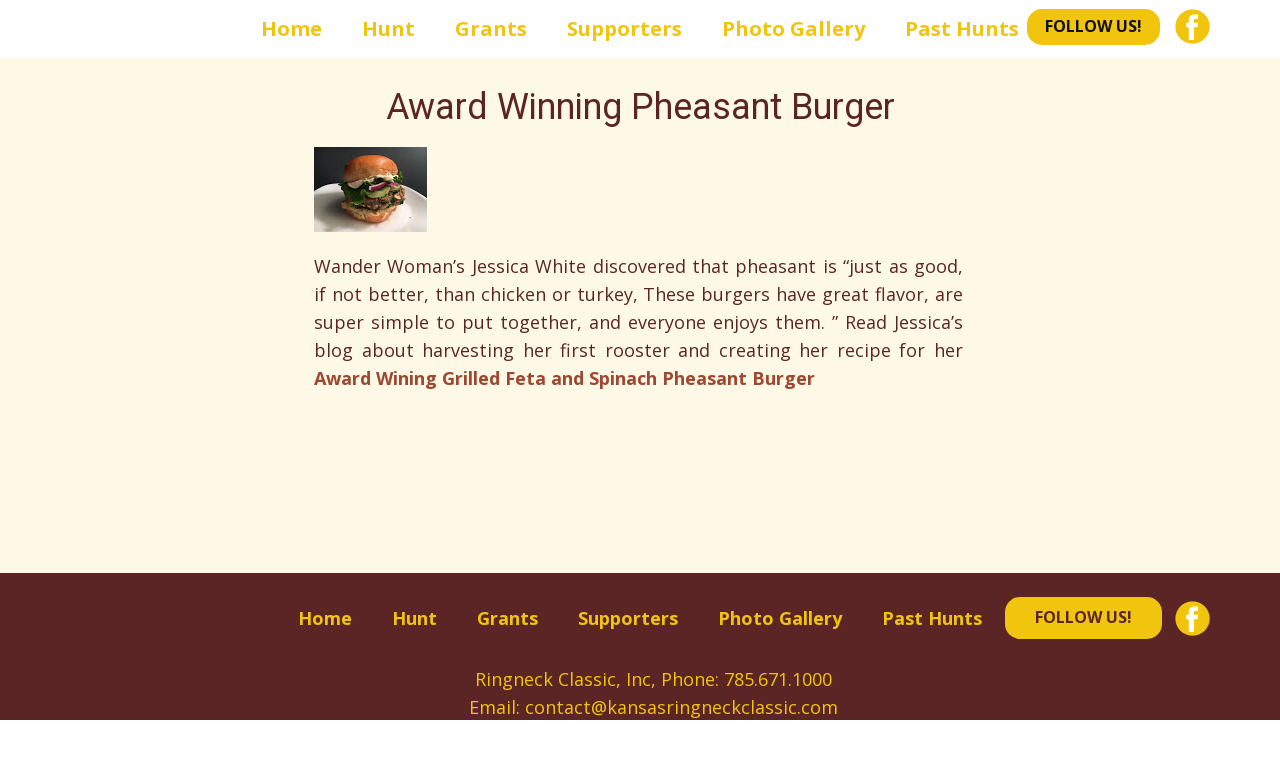

--- FILE ---
content_type: text/html; charset=UTF-8
request_url: https://www.kansasringneckclassic.com/bulletin-board/award-winning-pheasant-burger/
body_size: 9155
content:
<!DOCTYPE html>
<html lang="en" class="no-js" style="font-size:16px">
<head>
    <meta charset="UTF-8">
    <meta name="viewport" content="width=device-width, initial-scale=1">
    <meta name="generator" content="Nicepage 6.9.2, nicepage.com"/>
    <link rel="profile" href="https://gmpg.org/xfn/11">
                <meta data-intl-tel-input-cdn-path="https://www.kansasringneckclassic.com/wp-content/themes/KSRingneckClassic/intlTelInput/"/>
            <script>(function(html){html.className=html.className.replace(/\bno-js\b/,'js')})(document.documentElement);</script>
<title>Award Winning Pheasant Burger &#8211; Home</title>
<meta name='robots' content='max-image-preview:large'/>
	<style>img:is([sizes="auto" i], [sizes^="auto," i]) {contain-intrinsic-size:3000px 1500px}</style>
	<link rel="alternate" type="application/rss+xml" title="Home &raquo; Feed" href="https://www.kansasringneckclassic.com/feed/"/>
    <meta property="og:title" content="Award Winning Pheasant Burger"/>
    <meta property="og:type" content="article"/>
    <meta property="og:url" content="https://www.kansasringneckclassic.com/bulletin-board/award-winning-pheasant-burger/"/>
    <meta property="og:site_name" content="Home"/>
    <meta property="og:description" content="Wander Woman&#039;s Jessica White discovered that pheasant is &quot;just as good, if not better, than chicken or turkey, These burgers have great flavor, are super simple to put together, and everyone enjoys them. &quot; Read Jessica&#039;s blog about harvesting her first rooster and creating her recipe for her Award Wining Grilled Feta and Spinach"/>

<script type="application/ld+json">{"@context":"http:\/\/schema.org","@type":"Organization","name":"Home","sameAs":["https:\/\/www.facebook.com\/KansasRingneckClassic\/","https:\/\/www.facebook.com\/KansasRingneckClassic\/"],"url":"https:\/\/www.kansasringneckclassic.com\/"}</script>
<script type="application/ld+json">{"@context":"http:\/\/schema.org","@type":"Article","mainEntityOfPage":{"@type":"WebPage","@id":"https:\/\/www.kansasringneckclassic.com\/bulletin-board\/award-winning-pheasant-burger\/"},"headline":"Award Winning Pheasant Burger","datePublished":"2021-02-18T15:12:04-0600","dateModified":"2024-06-06T16:22:10-0500","author":{"@type":"Person","name":"RNC"},"description":"Wander Woman's Jessica White discovered that pheasant is \"just as good, if not better, than chicken or turkey, These burgers have great flavor, are super simple to put together, and everyone enjoys them. \" Read Jessica's blog about harvesting her first rooster and creating her recipe for her Award Wining Grilled Feta and Spinach","publisher":{"@type":"Organization","name":"Home"}}</script>
<meta name="theme-color" content="#9e4731">
<script type="text/javascript">//<![CDATA[
window._wpemojiSettings={"baseUrl":"https:\/\/s.w.org\/images\/core\/emoji\/16.0.1\/72x72\/","ext":".png","svgUrl":"https:\/\/s.w.org\/images\/core\/emoji\/16.0.1\/svg\/","svgExt":".svg","source":{"concatemoji":"https:\/\/www.kansasringneckclassic.com\/wp-includes\/js\/wp-emoji-release.min.js?ver=9d1e59db743827485d05c35d5aba4558"}};!function(s,n){var o,i,e;function c(e){try{var t={supportTests:e,timestamp:(new Date).valueOf()};sessionStorage.setItem(o,JSON.stringify(t))}catch(e){}}function p(e,t,n){e.clearRect(0,0,e.canvas.width,e.canvas.height),e.fillText(t,0,0);var t=new Uint32Array(e.getImageData(0,0,e.canvas.width,e.canvas.height).data),a=(e.clearRect(0,0,e.canvas.width,e.canvas.height),e.fillText(n,0,0),new Uint32Array(e.getImageData(0,0,e.canvas.width,e.canvas.height).data));return t.every(function(e,t){return e===a[t]})}function u(e,t){e.clearRect(0,0,e.canvas.width,e.canvas.height),e.fillText(t,0,0);for(var n=e.getImageData(16,16,1,1),a=0;a<n.data.length;a++)if(0!==n.data[a])return!1;return!0}function f(e,t,n,a){switch(t){case"flag":return n(e,"\ud83c\udff3\ufe0f\u200d\u26a7\ufe0f","\ud83c\udff3\ufe0f\u200b\u26a7\ufe0f")?!1:!n(e,"\ud83c\udde8\ud83c\uddf6","\ud83c\udde8\u200b\ud83c\uddf6")&&!n(e,"\ud83c\udff4\udb40\udc67\udb40\udc62\udb40\udc65\udb40\udc6e\udb40\udc67\udb40\udc7f","\ud83c\udff4\u200b\udb40\udc67\u200b\udb40\udc62\u200b\udb40\udc65\u200b\udb40\udc6e\u200b\udb40\udc67\u200b\udb40\udc7f");case"emoji":return!a(e,"\ud83e\udedf")}return!1}function g(e,t,n,a){var r="undefined"!=typeof WorkerGlobalScope&&self instanceof WorkerGlobalScope?new OffscreenCanvas(300,150):s.createElement("canvas"),o=r.getContext("2d",{willReadFrequently:!0}),i=(o.textBaseline="top",o.font="600 32px Arial",{});return e.forEach(function(e){i[e]=t(o,e,n,a)}),i}function t(e){var t=s.createElement("script");t.src=e,t.defer=!0,s.head.appendChild(t)}"undefined"!=typeof Promise&&(o="wpEmojiSettingsSupports",i=["flag","emoji"],n.supports={everything:!0,everythingExceptFlag:!0},e=new Promise(function(e){s.addEventListener("DOMContentLoaded",e,{once:!0})}),new Promise(function(t){var n=function(){try{var e=JSON.parse(sessionStorage.getItem(o));if("object"==typeof e&&"number"==typeof e.timestamp&&(new Date).valueOf()<e.timestamp+604800&&"object"==typeof e.supportTests)return e.supportTests}catch(e){}return null}();if(!n){if("undefined"!=typeof Worker&&"undefined"!=typeof OffscreenCanvas&&"undefined"!=typeof URL&&URL.createObjectURL&&"undefined"!=typeof Blob)try{var e="postMessage("+g.toString()+"("+[JSON.stringify(i),f.toString(),p.toString(),u.toString()].join(",")+"));",a=new Blob([e],{type:"text/javascript"}),r=new Worker(URL.createObjectURL(a),{name:"wpTestEmojiSupports"});return void(r.onmessage=function(e){c(n=e.data),r.terminate(),t(n)})}catch(e){}c(n=g(i,f,p,u))}t(n)}).then(function(e){for(var t in e)n.supports[t]=e[t],n.supports.everything=n.supports.everything&&n.supports[t],"flag"!==t&&(n.supports.everythingExceptFlag=n.supports.everythingExceptFlag&&n.supports[t]);n.supports.everythingExceptFlag=n.supports.everythingExceptFlag&&!n.supports.flag,n.DOMReady=!1,n.readyCallback=function(){n.DOMReady=!0}}).then(function(){return e}).then(function(){var e;n.supports.everything||(n.readyCallback(),(e=n.source||{}).concatemoji?t(e.concatemoji):e.wpemoji&&e.twemoji&&(t(e.twemoji),t(e.wpemoji)))}))}((window,document),window._wpemojiSettings);
//]]></script>
<style id='wp-emoji-styles-inline-css' type='text/css'>img.wp-smiley,img.emoji{display:inline!important;border:none!important;box-shadow:none!important;height:1em!important;width:1em!important;margin:0 .07em!important;vertical-align:-.1em!important;background:none!important;padding:0!important}</style>
<link rel='stylesheet' id='wp-block-library-css' href='https://www.kansasringneckclassic.com/wp-includes/css/dist/block-library/style.min.css?ver=9d1e59db743827485d05c35d5aba4558' type='text/css' media='all'/>
<style id='classic-theme-styles-inline-css' type='text/css'>.wp-block-button__link{color:#fff;background-color:#32373c;border-radius:9999px;box-shadow:none;text-decoration:none;padding:calc(.667em + 2px) calc(1.333em + 2px);font-size:1.125em}.wp-block-file__button{background:#32373c;color:#fff;text-decoration:none}</style>
<style id='global-styles-inline-css' type='text/css'>:root{--wp--preset--aspect-ratio--square:1;--wp--preset--aspect-ratio--4-3: 4/3;--wp--preset--aspect-ratio--3-4: 3/4;--wp--preset--aspect-ratio--3-2: 3/2;--wp--preset--aspect-ratio--2-3: 2/3;--wp--preset--aspect-ratio--16-9: 16/9;--wp--preset--aspect-ratio--9-16: 9/16;--wp--preset--color--black:#000;--wp--preset--color--cyan-bluish-gray:#abb8c3;--wp--preset--color--white:#fff;--wp--preset--color--pale-pink:#f78da7;--wp--preset--color--vivid-red:#cf2e2e;--wp--preset--color--luminous-vivid-orange:#ff6900;--wp--preset--color--luminous-vivid-amber:#fcb900;--wp--preset--color--light-green-cyan:#7bdcb5;--wp--preset--color--vivid-green-cyan:#00d084;--wp--preset--color--pale-cyan-blue:#8ed1fc;--wp--preset--color--vivid-cyan-blue:#0693e3;--wp--preset--color--vivid-purple:#9b51e0;--wp--preset--gradient--vivid-cyan-blue-to-vivid-purple:linear-gradient(135deg,rgba(6,147,227,1) 0%,#9b51e0 100%);--wp--preset--gradient--light-green-cyan-to-vivid-green-cyan:linear-gradient(135deg,#7adcb4 0%,#00d082 100%);--wp--preset--gradient--luminous-vivid-amber-to-luminous-vivid-orange:linear-gradient(135deg,rgba(252,185,0,1) 0%,rgba(255,105,0,1) 100%);--wp--preset--gradient--luminous-vivid-orange-to-vivid-red:linear-gradient(135deg,rgba(255,105,0,1) 0%,#cf2e2e 100%);--wp--preset--gradient--very-light-gray-to-cyan-bluish-gray:linear-gradient(135deg,#eee 0%,#a9b8c3 100%);--wp--preset--gradient--cool-to-warm-spectrum:linear-gradient(135deg,#4aeadc 0%,#9778d1 20%,#cf2aba 40%,#ee2c82 60%,#fb6962 80%,#fef84c 100%);--wp--preset--gradient--blush-light-purple:linear-gradient(135deg,#ffceec 0%,#9896f0 100%);--wp--preset--gradient--blush-bordeaux:linear-gradient(135deg,#fecda5 0%,#fe2d2d 50%,#6b003e 100%);--wp--preset--gradient--luminous-dusk:linear-gradient(135deg,#ffcb70 0%,#c751c0 50%,#4158d0 100%);--wp--preset--gradient--pale-ocean:linear-gradient(135deg,#fff5cb 0%,#b6e3d4 50%,#33a7b5 100%);--wp--preset--gradient--electric-grass:linear-gradient(135deg,#caf880 0%,#71ce7e 100%);--wp--preset--gradient--midnight:linear-gradient(135deg,#020381 0%,#2874fc 100%);--wp--preset--font-size--small:13px;--wp--preset--font-size--medium:20px;--wp--preset--font-size--large:36px;--wp--preset--font-size--x-large:42px;--wp--preset--spacing--20:.44rem;--wp--preset--spacing--30:.67rem;--wp--preset--spacing--40:1rem;--wp--preset--spacing--50:1.5rem;--wp--preset--spacing--60:2.25rem;--wp--preset--spacing--70:3.38rem;--wp--preset--spacing--80:5.06rem;--wp--preset--shadow--natural:6px 6px 9px rgba(0,0,0,.2);--wp--preset--shadow--deep:12px 12px 50px rgba(0,0,0,.4);--wp--preset--shadow--sharp:6px 6px 0 rgba(0,0,0,.2);--wp--preset--shadow--outlined:6px 6px 0 -3px rgba(255,255,255,1) , 6px 6px rgba(0,0,0,1);--wp--preset--shadow--crisp:6px 6px 0 rgba(0,0,0,1)}:where(.is-layout-flex){gap:.5em}:where(.is-layout-grid){gap:.5em}body .is-layout-flex{display:flex}.is-layout-flex{flex-wrap:wrap;align-items:center}.is-layout-flex > :is(*, div){margin:0}body .is-layout-grid{display:grid}.is-layout-grid > :is(*, div){margin:0}:where(.wp-block-columns.is-layout-flex){gap:2em}:where(.wp-block-columns.is-layout-grid){gap:2em}:where(.wp-block-post-template.is-layout-flex){gap:1.25em}:where(.wp-block-post-template.is-layout-grid){gap:1.25em}.has-black-color{color:var(--wp--preset--color--black)!important}.has-cyan-bluish-gray-color{color:var(--wp--preset--color--cyan-bluish-gray)!important}.has-white-color{color:var(--wp--preset--color--white)!important}.has-pale-pink-color{color:var(--wp--preset--color--pale-pink)!important}.has-vivid-red-color{color:var(--wp--preset--color--vivid-red)!important}.has-luminous-vivid-orange-color{color:var(--wp--preset--color--luminous-vivid-orange)!important}.has-luminous-vivid-amber-color{color:var(--wp--preset--color--luminous-vivid-amber)!important}.has-light-green-cyan-color{color:var(--wp--preset--color--light-green-cyan)!important}.has-vivid-green-cyan-color{color:var(--wp--preset--color--vivid-green-cyan)!important}.has-pale-cyan-blue-color{color:var(--wp--preset--color--pale-cyan-blue)!important}.has-vivid-cyan-blue-color{color:var(--wp--preset--color--vivid-cyan-blue)!important}.has-vivid-purple-color{color:var(--wp--preset--color--vivid-purple)!important}.has-black-background-color{background-color:var(--wp--preset--color--black)!important}.has-cyan-bluish-gray-background-color{background-color:var(--wp--preset--color--cyan-bluish-gray)!important}.has-white-background-color{background-color:var(--wp--preset--color--white)!important}.has-pale-pink-background-color{background-color:var(--wp--preset--color--pale-pink)!important}.has-vivid-red-background-color{background-color:var(--wp--preset--color--vivid-red)!important}.has-luminous-vivid-orange-background-color{background-color:var(--wp--preset--color--luminous-vivid-orange)!important}.has-luminous-vivid-amber-background-color{background-color:var(--wp--preset--color--luminous-vivid-amber)!important}.has-light-green-cyan-background-color{background-color:var(--wp--preset--color--light-green-cyan)!important}.has-vivid-green-cyan-background-color{background-color:var(--wp--preset--color--vivid-green-cyan)!important}.has-pale-cyan-blue-background-color{background-color:var(--wp--preset--color--pale-cyan-blue)!important}.has-vivid-cyan-blue-background-color{background-color:var(--wp--preset--color--vivid-cyan-blue)!important}.has-vivid-purple-background-color{background-color:var(--wp--preset--color--vivid-purple)!important}.has-black-border-color{border-color:var(--wp--preset--color--black)!important}.has-cyan-bluish-gray-border-color{border-color:var(--wp--preset--color--cyan-bluish-gray)!important}.has-white-border-color{border-color:var(--wp--preset--color--white)!important}.has-pale-pink-border-color{border-color:var(--wp--preset--color--pale-pink)!important}.has-vivid-red-border-color{border-color:var(--wp--preset--color--vivid-red)!important}.has-luminous-vivid-orange-border-color{border-color:var(--wp--preset--color--luminous-vivid-orange)!important}.has-luminous-vivid-amber-border-color{border-color:var(--wp--preset--color--luminous-vivid-amber)!important}.has-light-green-cyan-border-color{border-color:var(--wp--preset--color--light-green-cyan)!important}.has-vivid-green-cyan-border-color{border-color:var(--wp--preset--color--vivid-green-cyan)!important}.has-pale-cyan-blue-border-color{border-color:var(--wp--preset--color--pale-cyan-blue)!important}.has-vivid-cyan-blue-border-color{border-color:var(--wp--preset--color--vivid-cyan-blue)!important}.has-vivid-purple-border-color{border-color:var(--wp--preset--color--vivid-purple)!important}.has-vivid-cyan-blue-to-vivid-purple-gradient-background{background:var(--wp--preset--gradient--vivid-cyan-blue-to-vivid-purple)!important}.has-light-green-cyan-to-vivid-green-cyan-gradient-background{background:var(--wp--preset--gradient--light-green-cyan-to-vivid-green-cyan)!important}.has-luminous-vivid-amber-to-luminous-vivid-orange-gradient-background{background:var(--wp--preset--gradient--luminous-vivid-amber-to-luminous-vivid-orange)!important}.has-luminous-vivid-orange-to-vivid-red-gradient-background{background:var(--wp--preset--gradient--luminous-vivid-orange-to-vivid-red)!important}.has-very-light-gray-to-cyan-bluish-gray-gradient-background{background:var(--wp--preset--gradient--very-light-gray-to-cyan-bluish-gray)!important}.has-cool-to-warm-spectrum-gradient-background{background:var(--wp--preset--gradient--cool-to-warm-spectrum)!important}.has-blush-light-purple-gradient-background{background:var(--wp--preset--gradient--blush-light-purple)!important}.has-blush-bordeaux-gradient-background{background:var(--wp--preset--gradient--blush-bordeaux)!important}.has-luminous-dusk-gradient-background{background:var(--wp--preset--gradient--luminous-dusk)!important}.has-pale-ocean-gradient-background{background:var(--wp--preset--gradient--pale-ocean)!important}.has-electric-grass-gradient-background{background:var(--wp--preset--gradient--electric-grass)!important}.has-midnight-gradient-background{background:var(--wp--preset--gradient--midnight)!important}.has-small-font-size{font-size:var(--wp--preset--font-size--small)!important}.has-medium-font-size{font-size:var(--wp--preset--font-size--medium)!important}.has-large-font-size{font-size:var(--wp--preset--font-size--large)!important}.has-x-large-font-size{font-size:var(--wp--preset--font-size--x-large)!important}:where(.wp-block-post-template.is-layout-flex){gap:1.25em}:where(.wp-block-post-template.is-layout-grid){gap:1.25em}:where(.wp-block-columns.is-layout-flex){gap:2em}:where(.wp-block-columns.is-layout-grid){gap:2em}:root :where(.wp-block-pullquote){font-size:1.5em;line-height:1.6}</style>
<style id='np-woocommerce-base-fonts-inline-css' type='text/css'>@font-face{font-family:'star';src:url(https://www.kansasringneckclassic.com/wp-content/plugins/woocommerce/assets/fonts/star.eot);src:url(https://www.kansasringneckclassic.com/wp-content/plugins/woocommerce/assets/fonts/star.eot?#iefix) format('embedded-opentype') , url(https://www.kansasringneckclassic.com/wp-content/plugins/woocommerce/assets/fonts/star.woff) format('woff') , url(https://www.kansasringneckclassic.com/wp-content/plugins/woocommerce/assets/fonts/star.ttf) format('truetype') , url(https://www.kansasringneckclassic.com/wp-content/plugins/woocommerce/assets/fonts/star.svg#star) format('svg');font-weight:normal;font-style:normal}@font-face{font-family:'WooCommerce';src:url(https://www.kansasringneckclassic.com/wp-content/plugins/woocommerce/assets/fonts/WooCommerce.eot);src:url(https://www.kansasringneckclassic.com/wp-content/plugins/woocommerce/assets/fonts/WooCommerce.eot?#iefix) format('embedded-opentype') , url(https://www.kansasringneckclassic.com/wp-content/plugins/woocommerce/assets/fonts/WooCommerce.woff) format('woff') , url(https://www.kansasringneckclassic.com/wp-content/plugins/woocommerce/assets/fonts/WooCommerce.ttf) format('truetype') , url(https://www.kansasringneckclassic.com/wp-content/plugins/woocommerce/assets/fonts/WooCommerce.svg#WooCommerce) format('svg');font-weight:400;font-style:normal}</style>
<link rel='stylesheet' id='theme-style-css' href='https://www.kansasringneckclassic.com/wp-content/themes/KSRingneckClassic/style.css?ver=1.0' type='text/css' media='all'/>
<link rel='stylesheet' id='theme-media-css' href='https://www.kansasringneckclassic.com/wp-content/themes/KSRingneckClassic/css/media.css?ver=1.0' type='text/css' media='all'/>
<script type="text/javascript" src="https://www.kansasringneckclassic.com/wp-includes/js/jquery/jquery.min.js?ver=3.7.1" id="jquery-core-js"></script>
<script type="text/javascript" src="https://www.kansasringneckclassic.com/wp-includes/js/jquery/jquery-migrate.min.js?ver=3.4.1" id="jquery-migrate-js"></script>
<script type="text/javascript" id="theme-script-js-extra">//<![CDATA[
var screenReaderText={"expand":"expand child menu","collapse":"collapse child menu"};
//]]></script>
<script type="text/javascript" src="https://www.kansasringneckclassic.com/wp-content/themes/KSRingneckClassic/js/script.js?ver=1.0" id="theme-script-js"></script>
<link rel="https://api.w.org/" href="https://www.kansasringneckclassic.com/wp-json/"/><link rel="alternate" title="JSON" type="application/json" href="https://www.kansasringneckclassic.com/wp-json/wp/v2/posts/9634"/><link rel="EditURI" type="application/rsd+xml" title="RSD" href="https://www.kansasringneckclassic.com/xmlrpc.php?rsd"/>
<link rel="canonical" href="https://www.kansasringneckclassic.com/bulletin-board/award-winning-pheasant-burger/"/>
<link rel="alternate" title="oEmbed (JSON)" type="application/json+oembed" href="https://www.kansasringneckclassic.com/wp-json/oembed/1.0/embed?url=https%3A%2F%2Fwww.kansasringneckclassic.com%2Fbulletin-board%2Faward-winning-pheasant-burger%2F"/>
<link rel="alternate" title="oEmbed (XML)" type="text/xml+oembed" href="https://www.kansasringneckclassic.com/wp-json/oembed/1.0/embed?url=https%3A%2F%2Fwww.kansasringneckclassic.com%2Fbulletin-board%2Faward-winning-pheasant-burger%2F&#038;format=xml"/>
<!-- header styles -->

   <link id="u-google-font" rel="stylesheet" href="https://fonts.googleapis.com/css?family=Roboto:100,100i,300,300i,400,400i,500,500i,700,700i,900,900i|Open+Sans:300,300i,400,400i,500,500i,600,600i,700,700i,800,800i">
<style>.u-header{background-image:none}.u-header .u-sheet-1{min-height:58px}.u-header .u-menu-1{margin:9px auto 0}.u-header .u-nav-1{font-size:1.25rem;letter-spacing:0;font-weight:700}.u-block-3778-19{box-shadow:2px 2px 8px 0 rgba(128,128,128,1);font-size:1.125rem}.u-header .u-nav-2{font-size:1.25rem}.u-block-3778-17{box-shadow:2px 2px 8px 0 rgba(128,128,128,1);font-size:1.125rem}.u-header .u-btn-1{background-image:none;--radius:15px;margin:-40px 50px 0 auto;padding:5px 18px 6px}.u-header .u-social-icons-1{height:35px;min-height:16px;width:35px;min-width:16px;margin:-36px 0 14px auto}.u-header .u-icon-1{height:100%}@media (max-width:1199px){.u-header .u-sheet-1{min-height:57px}.u-header .u-menu-1{width:auto}.u-header .u-btn-1{margin-top:-40px;margin-right:43px}.u-header .u-social-icons-1{margin-top:-38px}}@media (max-width:991px){.u-header .u-sheet-1{min-height:60px}.u-header .u-menu-1{margin-top:2px}.u-header .u-btn-1{margin-top:-48px;margin-right:55px}.u-header .u-social-icons-1{margin-bottom:13px}}@media (max-width:767px){.u-header .u-btn-1{margin-top:-48px;margin-right:43px}}@media (max-width:575px){.u-header .u-sheet-1{min-height:56px}.u-header .u-menu-1{margin-top:0;margin-left:65px}.u-header .u-btn-1{margin-top:-45px;margin-right:49px}.u-header .u-social-icons-1{margin-top:-36px;margin-bottom:10px}}</style>
<!-- post styles -->

<style>.u-section-1{background-image:none}.u-section-1 .u-sheet-1{min-height:515px}.u-section-1 .u-post-details-1{min-height:465px;margin:0 0 50px}.u-section-1 .u-container-layout-1{padding:30px 0}.u-section-1 .u-text-1{font-weight:400;margin:0}.u-section-1 .u-image-1{height:252px;width:645px;margin:20px auto 0}.u-section-1 .u-text-2{margin:20px 247px 0 244px}@media (max-width:1199px){.u-section-1 .u-post-details-1{margin-right:initial;margin-left:initial}.u-section-1 .u-text-2{margin-right:147px;margin-left:144px}}@media (max-width:991px){.u-section-1 .u-container-layout-1{padding-left:0;padding-right:0}.u-section-1 .u-text-2{margin-right:37px;margin-left:34px}}@media (max-width:767px){.u-section-1 .u-image-1{height:211px;width:540px}.u-section-1 .u-text-2{margin-right:0;margin-left:0}}@media (max-width:575px){.u-section-1 .u-image-1{height:133px;width:340px}}</style>
<!-- footer styles -->

<style>.u-footer{background-image:none}.u-footer .u-sheet-1{min-height:185px}.u-footer .u-menu-1{margin:26px auto 0}.u-footer .u-nav-1{font-size:1.125rem;font-weight:700;background-image:none}.u-block-54a6-10{box-shadow:2px 2px 8px 0 rgba(128,128,128,1);font-size:1.125rem;height:115px}.u-footer .u-nav-2{font-size:1.25rem}.u-block-54a6-15{box-shadow:2px 2px 8px 0 rgba(128,128,128,1);font-size:1.125rem}.u-footer .u-btn-1{background-image:none;font-weight:bold;--radius:15px;margin:-40px 48px 0 auto;padding:8px 30px 9px}.u-footer .u-social-icons-1{height:35px;min-height:16px;width:35px;min-width:16px;margin:-38px 0 0 auto}.u-footer .u-icon-1{height:100%}.u-footer .u-text-1{font-size:1.125rem;margin:29px -13px 38px 13px}@media (max-width:1199px){.u-footer .u-sheet-1{min-height:245px}.u-footer .u-btn-1{margin-top:-38px;margin-right:46px;padding-top:6px;padding-bottom:8px}.u-footer .u-social-icons-1{margin-top:-37px}.u-footer .u-text-1{margin:29px 0 60px}}@media (max-width:991px){.u-footer .u-sheet-1{min-height:225px}.u-footer .u-btn-1{margin-top:-49px;margin-right:48px}.u-footer .u-text-1{width:auto;margin-top:35px}}@media (max-width:767px){.u-footer .u-btn-1{margin-right:39px}.u-footer .u-text-1{margin-top:33px}}@media (max-width:575px){.u-footer .u-sheet-1{min-height:298px}.u-footer .u-menu-1{margin-top:13px}.u-footer .u-btn-1{border-style:solid;font-weight:700;margin-top:20px;margin-right:auto;padding-right:26px;padding-bottom:7px;padding-left:25px}.u-footer .u-social-icons-1{margin-top:-38px;margin-right:46px}.u-footer .u-text-1{margin-top:17px}}</style>
<script>var _npProductsJsonUrl='https://www.kansasringneckclassic.com/wp-admin/admin-ajax.php?action=np_route_products_json&np_from=theme';</script><script>var _npThankYouUrl='https://www.kansasringneckclassic.com/?thank-you';</script><style></style>
<meta name="keywords" content="Kansas Ringneck Classic, Shooting, Hunting, Sports, Recreation, Pheasant">
<script>if(!document.querySelector("meta[name='viewport")){var vpMeta=document.createElement('meta');vpMeta.name="viewport";vpMeta.content="width=device-width, initial-scale=1.0";document.getElementsByTagName('head')[0].appendChild(vpMeta);}</script><noscript><style id="rocket-lazyload-nojs-css">.rll-youtube-player,[data-lazy-src]{display:none!important}</style></noscript>    
    
    
</head>

<body data-rsssl=1 class="wp-singular post-template-default single single-post postid-9634 single-format-standard wp-theme-KSRingneckClassic metaslider-plugin group-blog no-sidebar u-body u-xl-mode" style="">
<div id="page" class="site">
    <a class="skip-link screen-reader-text" href="#content">Skip to content</a>
    <header class="u-clearfix u-custom-color-3 u-header u-header" id="sec-0bb0">
  <div class="u-clearfix u-sheet u-valign-middle-lg u-valign-middle-md u-valign-middle-sm u-valign-middle-xs u-sheet-1">
    <nav class="u-menu u-menu-dropdown u-offcanvas u-menu-1">
      <div class="menu-collapse" style="font-size: 1.25rem; letter-spacing: 0px; font-weight: 700;">
        <a class="u-button-style u-custom-left-right-menu-spacing u-custom-padding-bottom u-custom-text-color u-custom-text-hover-color u-custom-top-bottom-menu-spacing u-nav-link u-text-active-palette-1-base u-text-hover-palette-2-base" href="#" style="padding: 9px 0px; font-size: calc(1em + 18px);">
          <svg class="u-svg-link" viewBox="0 0 24 24"><use xmlns:xlink="http://www.w3.org/1999/xlink" xlink:href="#menu-hamburger"></use></svg>
          <svg class="u-svg-content" version="1.1" id="menu-hamburger" viewBox="0 0 16 16" x="0px" y="0px" xmlns:xlink="http://www.w3.org/1999/xlink" xmlns="http://www.w3.org/2000/svg"><g><rect y="1" width="16" height="2"></rect><rect y="7" width="16" height="2"></rect><rect y="13" width="16" height="2"></rect>
</g></svg>
        </a>
      </div>
      <div class="u-nav-container">
        <ul id="menu-menu-new" class="u-nav u-unstyled u-nav-1"><li id="menu-item-11979" class="menu-item menu-item-type-post_type menu-item-object-page menu-item-home menu-item-11979 u-nav-item"><a href="https://www.kansasringneckclassic.com/" class="u-button-style u-nav-link u-text-active-palette-1-base u-text-hover-palette-1-base u-text-palette-3-base" style="padding: 10px 20px;">Home</a></li><li id="menu-item-12960" class="menu-item menu-item-type-custom menu-item-object-custom menu-item-has-children menu-item-12960 u-nav-item"><a href="#" class="u-button-style u-nav-link u-text-active-palette-1-base u-text-hover-palette-1-base u-text-palette-3-base" style="padding: 10px 20px;">Hunt</a><div class="u-nav-popup"><ul class="u-h-spacing-20 u-nav u-unstyled u-v-spacing-10 u-block-3778-19">	<li id="menu-item-12197" class="menu-item menu-item-type-post_type menu-item-object-page menu-item-12197 u-nav-item"><a href="https://www.kansasringneckclassic.com/annual-hunt/" class="u-button-style u-nav-link u-palette-3-base u-text-custom-color-1">Annual Hunt</a></li><li id="menu-item-12173" class="menu-item menu-item-type-post_type menu-item-object-page menu-item-12173 u-nav-item"><a href="https://www.kansasringneckclassic.com/annual-hunt/hunters-guests/" class="u-button-style u-nav-link u-palette-3-base u-text-custom-color-1">Hunters &#038; Guests</a></li><li id="menu-item-12171" class="menu-item menu-item-type-post_type menu-item-object-page menu-item-12171 u-nav-item"><a href="https://www.kansasringneckclassic.com/annual-hunt/events/" class="u-button-style u-nav-link u-palette-3-base u-text-custom-color-1">Schedule of Events</a></li><li id="menu-item-12172" class="menu-item menu-item-type-post_type menu-item-object-page menu-item-12172 u-nav-item"><a href="https://www.kansasringneckclassic.com/annual-hunt/venues/" class="u-button-style u-nav-link u-palette-3-base u-text-custom-color-1">Venues</a></li><li id="menu-item-12200" class="menu-item menu-item-type-post_type menu-item-object-page menu-item-12200 u-nav-item"><a href="https://www.kansasringneckclassic.com/annual-hunt/youth-hunt/" class="u-button-style u-nav-link u-palette-3-base u-text-custom-color-1">Youth Hunt</a></li>
</ul>
</li><li id="menu-item-12961" class="menu-item menu-item-type-custom menu-item-object-custom menu-item-has-children menu-item-12961 u-nav-item"><a href="#" class="u-button-style u-nav-link u-text-active-palette-1-base u-text-hover-palette-1-base u-text-palette-3-base" style="padding: 10px 20px;">Grants</a><div class="u-nav-popup"><ul class="u-h-spacing-20 u-nav u-unstyled u-v-spacing-10 u-block-3778-19">	<li id="menu-item-12107" class="menu-item menu-item-type-post_type menu-item-object-page menu-item-12107 u-nav-item"><a href="https://www.kansasringneckclassic.com/nwkcf/" class="u-button-style u-nav-link u-palette-3-base u-text-custom-color-1">NWKCF</a></li><li id="menu-item-12108" class="menu-item menu-item-type-post_type menu-item-object-page menu-item-12108 u-nav-item"><a href="https://www.kansasringneckclassic.com/nwkcf/grant-app/" class="u-button-style u-nav-link u-palette-3-base u-text-custom-color-1">Grant Application</a></li><li id="menu-item-12217" class="menu-item menu-item-type-post_type menu-item-object-page menu-item-12217 u-nav-item"><a href="https://www.kansasringneckclassic.com/nwkcf/grants-awarded/" class="u-button-style u-nav-link u-palette-3-base u-text-custom-color-1">Grants Awarded</a></li><li id="menu-item-12127" class="menu-item menu-item-type-post_type menu-item-object-page menu-item-12127 u-nav-item"><a href="https://www.kansasringneckclassic.com/nwkcf/scholarships/" class="u-button-style u-nav-link u-palette-3-base u-text-custom-color-1">Scholarships</a></li>
</ul>
</li><li id="menu-item-12962" class="menu-item menu-item-type-custom menu-item-object-custom menu-item-has-children menu-item-12962 u-nav-item"><a href="#" class="u-button-style u-nav-link u-text-active-palette-1-base u-text-hover-palette-1-base u-text-palette-3-base" style="padding: 10px 20px;">Supporters</a><div class="u-nav-popup"><ul class="u-h-spacing-20 u-nav u-unstyled u-v-spacing-10 u-block-3778-19">	<li id="menu-item-12799" class="menu-item menu-item-type-post_type menu-item-object-page menu-item-12799 u-nav-item"><a href="https://www.kansasringneckclassic.com/supporters/sponsors/" class="u-button-style u-nav-link u-palette-3-base u-text-custom-color-1">Sponsors</a></li><li id="menu-item-12798" class="menu-item menu-item-type-post_type menu-item-object-page menu-item-12798 u-nav-item"><a href="https://www.kansasringneckclassic.com/supporters/partners/" class="u-button-style u-nav-link u-palette-3-base u-text-custom-color-1">Partners</a></li><li id="menu-item-12189" class="menu-item menu-item-type-post_type menu-item-object-page menu-item-12189 u-nav-item"><a href="https://www.kansasringneckclassic.com/supporters/classic-club/" class="u-button-style u-nav-link u-palette-3-base u-text-custom-color-1">Classic Club</a></li>
</ul>
</li><li id="menu-item-12196" class="menu-item menu-item-type-post_type menu-item-object-page menu-item-12196 u-nav-item"><a href="https://www.kansasringneckclassic.com/gallery/" class="u-button-style u-nav-link u-text-active-palette-1-base u-text-hover-palette-1-base u-text-palette-3-base" style="padding: 10px 20px;">Photo Gallery</a></li><li id="menu-item-13221" class="menu-item menu-item-type-custom menu-item-object-custom menu-item-has-children menu-item-13221 u-nav-item"><a href="#" class="u-button-style u-nav-link u-text-active-palette-1-base u-text-hover-palette-1-base u-text-palette-3-base" style="padding: 10px 20px;">Past Hunts</a><div class="u-nav-popup"><ul class="u-h-spacing-20 u-nav u-unstyled u-v-spacing-10 u-block-3778-19">	<li id="menu-item-16233" class="menu-item menu-item-type-post_type menu-item-object-page menu-item-16233 u-nav-item"><a href="https://www.kansasringneckclassic.com/past-hunts/2025-hunt/" class="u-button-style u-nav-link u-palette-3-base u-text-custom-color-1">2025 Hunt</a></li><li id="menu-item-15797" class="menu-item menu-item-type-post_type menu-item-object-page menu-item-15797 u-nav-item"><a href="https://www.kansasringneckclassic.com/past-hunts/2024-hunt/" class="u-button-style u-nav-link u-palette-3-base u-text-custom-color-1">2024 Hunt</a></li><li id="menu-item-14974" class="menu-item menu-item-type-post_type menu-item-object-page menu-item-14974 u-nav-item"><a href="https://www.kansasringneckclassic.com/past-hunts/2023-hunt/" class="u-button-style u-nav-link u-palette-3-base u-text-custom-color-1">2023 Hunt</a></li><li id="menu-item-13270" class="menu-item menu-item-type-post_type menu-item-object-page menu-item-13270 u-nav-item"><a href="https://www.kansasringneckclassic.com/past-hunts/2022-hunt/" class="u-button-style u-nav-link u-palette-3-base u-text-custom-color-1">2022 Hunt</a></li><li id="menu-item-13338" class="menu-item menu-item-type-post_type menu-item-object-page menu-item-13338 u-nav-item"><a href="https://www.kansasringneckclassic.com/past-hunts/2021-past-hunt/" class="u-button-style u-nav-link u-palette-3-base u-text-custom-color-1">2021 Hunt</a></li><li id="menu-item-13342" class="menu-item menu-item-type-post_type menu-item-object-page menu-item-13342 u-nav-item"><a href="https://www.kansasringneckclassic.com/past-hunts/2020-past-hunt/" class="u-button-style u-nav-link u-palette-3-base u-text-custom-color-1">2020 Hunt</a></li><li id="menu-item-13349" class="menu-item menu-item-type-post_type menu-item-object-page menu-item-13349 u-nav-item"><a href="https://www.kansasringneckclassic.com/past-hunts/2019-past-hunt/" class="u-button-style u-nav-link u-palette-3-base u-text-custom-color-1">2019 Hunt</a></li><li id="menu-item-13373" class="menu-item menu-item-type-post_type menu-item-object-page menu-item-13373 u-nav-item"><a href="https://www.kansasringneckclassic.com/past-hunts/2018-past-hunt/" class="u-button-style u-nav-link u-palette-3-base u-text-custom-color-1">2018 Hunt</a></li><li id="menu-item-13374" class="menu-item menu-item-type-post_type menu-item-object-page menu-item-13374 u-nav-item"><a href="https://www.kansasringneckclassic.com/past-hunts/2017-past-hunt/" class="u-button-style u-nav-link u-palette-3-base u-text-custom-color-1">2017 Hunt</a></li><li id="menu-item-13378" class="menu-item menu-item-type-post_type menu-item-object-page menu-item-13378 u-nav-item"><a href="https://www.kansasringneckclassic.com/past-hunts/2016-past-hunt/" class="u-button-style u-nav-link u-palette-3-base u-text-custom-color-1">2016 Hunt</a></li><li id="menu-item-13382" class="menu-item menu-item-type-post_type menu-item-object-page menu-item-13382 u-nav-item"><a href="https://www.kansasringneckclassic.com/past-hunts/2015-past-hunt/" class="u-button-style u-nav-link u-palette-3-base u-text-custom-color-1">2015 Hunt</a></li><li id="menu-item-13386" class="menu-item menu-item-type-post_type menu-item-object-page menu-item-13386 u-nav-item"><a href="https://www.kansasringneckclassic.com/past-hunts/2014-past-hunt/" class="u-button-style u-nav-link u-palette-3-base u-text-custom-color-1">2014 Hunt</a></li><li id="menu-item-13392" class="menu-item menu-item-type-post_type menu-item-object-page menu-item-13392 u-nav-item"><a href="https://www.kansasringneckclassic.com/past-hunts/2013-past-hunt/" class="u-button-style u-nav-link u-palette-3-base u-text-custom-color-1">2013 Hunt</a></li><li id="menu-item-13397" class="menu-item menu-item-type-post_type menu-item-object-page menu-item-13397 u-nav-item"><a href="https://www.kansasringneckclassic.com/past-hunts/2012-past-hunt/" class="u-button-style u-nav-link u-palette-3-base u-text-custom-color-1">2012 Hunt</a></li><li id="menu-item-13402" class="menu-item menu-item-type-post_type menu-item-object-page menu-item-13402 u-nav-item"><a href="https://www.kansasringneckclassic.com/past-hunts/2011-past-hunt/" class="u-button-style u-nav-link u-palette-3-base u-text-custom-color-1">2011 Hunt</a></li>
</ul>
</li>
</ul>
      </div>
      <div class="u-nav-container-collapse">
        <div class="u-black u-container-style u-inner-container-layout u-opacity u-opacity-95 u-sidenav">
          <div class="u-inner-container-layout u-sidenav-overflow">
            <div class="u-menu-close"></div>
            <ul id="menu-menu-new-1" class="u-align-center u-nav u-popupmenu-items u-unstyled u-nav-2"><li class="menu-item menu-item-type-post_type menu-item-object-page menu-item-home menu-item-11979 u-nav-item"><a href="https://www.kansasringneckclassic.com/" class="u-button-style u-nav-link">Home</a></li><li class="menu-item menu-item-type-custom menu-item-object-custom menu-item-has-children menu-item-12960 u-nav-item"><a href="#" class="u-button-style u-nav-link">Hunt</a><div class="u-nav-popup"><ul class="u-h-spacing-20 u-nav u-unstyled u-v-spacing-10 u-block-3778-17">	<li class="menu-item menu-item-type-post_type menu-item-object-page menu-item-12197 u-nav-item"><a href="https://www.kansasringneckclassic.com/annual-hunt/" class="u-button-style u-nav-link u-palette-3-base u-text-custom-color-1">Annual Hunt</a></li><li class="menu-item menu-item-type-post_type menu-item-object-page menu-item-12173 u-nav-item"><a href="https://www.kansasringneckclassic.com/annual-hunt/hunters-guests/" class="u-button-style u-nav-link u-palette-3-base u-text-custom-color-1">Hunters &#038; Guests</a></li><li class="menu-item menu-item-type-post_type menu-item-object-page menu-item-12171 u-nav-item"><a href="https://www.kansasringneckclassic.com/annual-hunt/events/" class="u-button-style u-nav-link u-palette-3-base u-text-custom-color-1">Schedule of Events</a></li><li class="menu-item menu-item-type-post_type menu-item-object-page menu-item-12172 u-nav-item"><a href="https://www.kansasringneckclassic.com/annual-hunt/venues/" class="u-button-style u-nav-link u-palette-3-base u-text-custom-color-1">Venues</a></li><li class="menu-item menu-item-type-post_type menu-item-object-page menu-item-12200 u-nav-item"><a href="https://www.kansasringneckclassic.com/annual-hunt/youth-hunt/" class="u-button-style u-nav-link u-palette-3-base u-text-custom-color-1">Youth Hunt</a></li>
</ul>
</li><li class="menu-item menu-item-type-custom menu-item-object-custom menu-item-has-children menu-item-12961 u-nav-item"><a href="#" class="u-button-style u-nav-link">Grants</a><div class="u-nav-popup"><ul class="u-h-spacing-20 u-nav u-unstyled u-v-spacing-10 u-block-3778-17">	<li class="menu-item menu-item-type-post_type menu-item-object-page menu-item-12107 u-nav-item"><a href="https://www.kansasringneckclassic.com/nwkcf/" class="u-button-style u-nav-link u-palette-3-base u-text-custom-color-1">NWKCF</a></li><li class="menu-item menu-item-type-post_type menu-item-object-page menu-item-12108 u-nav-item"><a href="https://www.kansasringneckclassic.com/nwkcf/grant-app/" class="u-button-style u-nav-link u-palette-3-base u-text-custom-color-1">Grant Application</a></li><li class="menu-item menu-item-type-post_type menu-item-object-page menu-item-12217 u-nav-item"><a href="https://www.kansasringneckclassic.com/nwkcf/grants-awarded/" class="u-button-style u-nav-link u-palette-3-base u-text-custom-color-1">Grants Awarded</a></li><li class="menu-item menu-item-type-post_type menu-item-object-page menu-item-12127 u-nav-item"><a href="https://www.kansasringneckclassic.com/nwkcf/scholarships/" class="u-button-style u-nav-link u-palette-3-base u-text-custom-color-1">Scholarships</a></li>
</ul>
</li><li class="menu-item menu-item-type-custom menu-item-object-custom menu-item-has-children menu-item-12962 u-nav-item"><a href="#" class="u-button-style u-nav-link">Supporters</a><div class="u-nav-popup"><ul class="u-h-spacing-20 u-nav u-unstyled u-v-spacing-10 u-block-3778-17">	<li class="menu-item menu-item-type-post_type menu-item-object-page menu-item-12799 u-nav-item"><a href="https://www.kansasringneckclassic.com/supporters/sponsors/" class="u-button-style u-nav-link u-palette-3-base u-text-custom-color-1">Sponsors</a></li><li class="menu-item menu-item-type-post_type menu-item-object-page menu-item-12798 u-nav-item"><a href="https://www.kansasringneckclassic.com/supporters/partners/" class="u-button-style u-nav-link u-palette-3-base u-text-custom-color-1">Partners</a></li><li class="menu-item menu-item-type-post_type menu-item-object-page menu-item-12189 u-nav-item"><a href="https://www.kansasringneckclassic.com/supporters/classic-club/" class="u-button-style u-nav-link u-palette-3-base u-text-custom-color-1">Classic Club</a></li>
</ul>
</li><li class="menu-item menu-item-type-post_type menu-item-object-page menu-item-12196 u-nav-item"><a href="https://www.kansasringneckclassic.com/gallery/" class="u-button-style u-nav-link">Photo Gallery</a></li><li class="menu-item menu-item-type-custom menu-item-object-custom menu-item-has-children menu-item-13221 u-nav-item"><a href="#" class="u-button-style u-nav-link">Past Hunts</a><div class="u-nav-popup"><ul class="u-h-spacing-20 u-nav u-unstyled u-v-spacing-10 u-block-3778-17">	<li class="menu-item menu-item-type-post_type menu-item-object-page menu-item-16233 u-nav-item"><a href="https://www.kansasringneckclassic.com/past-hunts/2025-hunt/" class="u-button-style u-nav-link u-palette-3-base u-text-custom-color-1">2025 Hunt</a></li><li class="menu-item menu-item-type-post_type menu-item-object-page menu-item-15797 u-nav-item"><a href="https://www.kansasringneckclassic.com/past-hunts/2024-hunt/" class="u-button-style u-nav-link u-palette-3-base u-text-custom-color-1">2024 Hunt</a></li><li class="menu-item menu-item-type-post_type menu-item-object-page menu-item-14974 u-nav-item"><a href="https://www.kansasringneckclassic.com/past-hunts/2023-hunt/" class="u-button-style u-nav-link u-palette-3-base u-text-custom-color-1">2023 Hunt</a></li><li class="menu-item menu-item-type-post_type menu-item-object-page menu-item-13270 u-nav-item"><a href="https://www.kansasringneckclassic.com/past-hunts/2022-hunt/" class="u-button-style u-nav-link u-palette-3-base u-text-custom-color-1">2022 Hunt</a></li><li class="menu-item menu-item-type-post_type menu-item-object-page menu-item-13338 u-nav-item"><a href="https://www.kansasringneckclassic.com/past-hunts/2021-past-hunt/" class="u-button-style u-nav-link u-palette-3-base u-text-custom-color-1">2021 Hunt</a></li><li class="menu-item menu-item-type-post_type menu-item-object-page menu-item-13342 u-nav-item"><a href="https://www.kansasringneckclassic.com/past-hunts/2020-past-hunt/" class="u-button-style u-nav-link u-palette-3-base u-text-custom-color-1">2020 Hunt</a></li><li class="menu-item menu-item-type-post_type menu-item-object-page menu-item-13349 u-nav-item"><a href="https://www.kansasringneckclassic.com/past-hunts/2019-past-hunt/" class="u-button-style u-nav-link u-palette-3-base u-text-custom-color-1">2019 Hunt</a></li><li class="menu-item menu-item-type-post_type menu-item-object-page menu-item-13373 u-nav-item"><a href="https://www.kansasringneckclassic.com/past-hunts/2018-past-hunt/" class="u-button-style u-nav-link u-palette-3-base u-text-custom-color-1">2018 Hunt</a></li><li class="menu-item menu-item-type-post_type menu-item-object-page menu-item-13374 u-nav-item"><a href="https://www.kansasringneckclassic.com/past-hunts/2017-past-hunt/" class="u-button-style u-nav-link u-palette-3-base u-text-custom-color-1">2017 Hunt</a></li><li class="menu-item menu-item-type-post_type menu-item-object-page menu-item-13378 u-nav-item"><a href="https://www.kansasringneckclassic.com/past-hunts/2016-past-hunt/" class="u-button-style u-nav-link u-palette-3-base u-text-custom-color-1">2016 Hunt</a></li><li class="menu-item menu-item-type-post_type menu-item-object-page menu-item-13382 u-nav-item"><a href="https://www.kansasringneckclassic.com/past-hunts/2015-past-hunt/" class="u-button-style u-nav-link u-palette-3-base u-text-custom-color-1">2015 Hunt</a></li><li class="menu-item menu-item-type-post_type menu-item-object-page menu-item-13386 u-nav-item"><a href="https://www.kansasringneckclassic.com/past-hunts/2014-past-hunt/" class="u-button-style u-nav-link u-palette-3-base u-text-custom-color-1">2014 Hunt</a></li><li class="menu-item menu-item-type-post_type menu-item-object-page menu-item-13392 u-nav-item"><a href="https://www.kansasringneckclassic.com/past-hunts/2013-past-hunt/" class="u-button-style u-nav-link u-palette-3-base u-text-custom-color-1">2013 Hunt</a></li><li class="menu-item menu-item-type-post_type menu-item-object-page menu-item-13397 u-nav-item"><a href="https://www.kansasringneckclassic.com/past-hunts/2012-past-hunt/" class="u-button-style u-nav-link u-palette-3-base u-text-custom-color-1">2012 Hunt</a></li><li class="menu-item menu-item-type-post_type menu-item-object-page menu-item-13402 u-nav-item"><a href="https://www.kansasringneckclassic.com/past-hunts/2011-past-hunt/" class="u-button-style u-nav-link u-palette-3-base u-text-custom-color-1">2011 Hunt</a></li>
</ul>
</li>
</ul>
          </div>
        </div>
        <div class="u-black u-menu-overlay u-opacity u-opacity-70"></div>
      </div>
    </nav>    <a href="https://www.facebook.com/KansasRingneckClassic/" class="u-border-2 u-border-custom-color-1 u-border-hover-palette-3-base u-btn u-btn-round u-button-style u-hover-custom-color-1 u-palette-3-base u-radius u-btn-1">FOLLOW US!</a>
    <div class="u-social-icons u-spacing-10 u-social-icons-1">
      <a class="u-social-url" title="facebook" target="_blank" href="https://www.facebook.com/KansasRingneckClassic/"><span class="u-icon u-social-facebook u-social-icon u-text-palette-3-base u-icon-1"><svg class="u-svg-link" preserveAspectRatio="xMidYMin slice" viewBox="0 0 112 112" style=""><use xmlns:xlink="http://www.w3.org/1999/xlink" xlink:href="#svg-d38d"></use></svg><svg class="u-svg-content" viewBox="0 0 112 112" x="0" y="0" id="svg-d38d"><circle fill="currentColor" cx="56.1" cy="56.1" r="55"></circle><path fill="#FFFFFF" d="M73.5,31.6h-9.1c-1.4,0-3.6,0.8-3.6,3.9v8.5h12.6L72,58.3H60.8v40.8H43.9V58.3h-8V43.9h8v-9.2
c0-6.7,3.1-17,17-17h12.5v13.9H73.5z"></path></svg></span>
      </a>
    </div>
  </div>
</header>    
        <div id="content">
<div class="u-page-root"><section class="u-align-center u-clearfix u-palette-3-light-3 u-section-1" id="sec-1a92">
  <div class="u-clearfix u-sheet u-sheet-1"><!--post_details--><!--post_details_options_json--><!--{"source":""}--><!--/post_details_options_json--><!--blog_post-->
    <div class="u-container-style u-expanded-width u-post-details u-post-details-1">
      <div class="u-container-layout u-container-layout-1"><!--blog_post_header-->
        <h2 class="u-align-center u-blog-control u-text u-text-1">
          Award Winning Pheasant Burger        </h2><!--/blog_post_header--><!--blog_post_image-->
        <div class="none-post-image" style="display: none;"></div><!--/blog_post_image--><!--blog_post_content-->
        <div class="u-align-justify u-blog-control u-post-content u-text u-text-custom-color-1 u-text-2">
<figure class="wp-block-image size-full is-style-default"><img decoding="async" width="113" height="85" src="data:image/svg+xml,%3Csvg%20xmlns='http://www.w3.org/2000/svg'%20viewBox='0%200%20113%2085'%3E%3C/svg%3E" alt="Pheasant, Feta and Spinach Burger" class="wp-image-9635" data-lazy-src="https://www.kansasringneckclassic.com/wp-content/uploads/2021/02/pheasant-burger.jpg"/><noscript><img decoding="async" width="113" height="85" src="https://www.kansasringneckclassic.com/wp-content/uploads/2021/02/pheasant-burger.jpg" alt="Pheasant, Feta and Spinach Burger" class="wp-image-9635"/></noscript></figure>



<p>Wander Woman&#8217;s Jessica White discovered that pheasant is &#8220;just as good, if not better, than chicken or turkey, These burgers have great flavor, are super simple to put together, and everyone enjoys them. &#8221; Read Jessica&#8217;s blog about harvesting her first rooster and creating her recipe for her <a aria-label="Award Wining Grilled Feta and Spinach Pheasant Burger  (opens in a new tab)" href="https://www.wanderwomanks.com/post/award-winning-grilled-feta-and-spinach-pheasant-burger-recipe" target="_blank" rel="noreferrer noopener"><strong>Award Wining Grilled Feta and Spinach Pheasant Burger </strong></a></p>
</div><!--/blog_post_content-->
      </div>
    </div><!--/blog_post--><!--/post_details-->
  </div>
</section><style>.u-section-1,.u-section-1 .u-sheet{min-height:auto}</style></div>
		</div><!-- #content -->
<footer class="u-align-center u-clearfix u-custom-color-1 u-footer u-footer" id="sec-c80c">
  <div class="u-clearfix u-sheet u-sheet-1">
    <nav class="u-menu u-menu-dropdown u-offcanvas u-menu-1">
      <div class="menu-collapse" style="font-size: 1.125rem; font-weight: 700;">
        <a class="u-button-style u-custom-color u-custom-text-active-color u-custom-text-color u-custom-text-hover-color u-nav-link" href="#" style="padding: 9px 0px; font-size: calc(1em + 24px);">
          <svg class="u-svg-link" viewBox="0 0 24 24"><use xmlns:xlink="http://www.w3.org/1999/xlink" xlink:href="#svg-7714"></use></svg>
          <svg class="u-svg-content" version="1.1" id="svg-7714" viewBox="0 0 16 16" x="0px" y="0px" xmlns:xlink="http://www.w3.org/1999/xlink" xmlns="http://www.w3.org/2000/svg"><g><rect y="1" width="16" height="2"></rect><rect y="7" width="16" height="2"></rect><rect y="13" width="16" height="2"></rect>
</g></svg>
        </a>
      </div>
      <div class="u-nav-container">
        <ul id="menu-menu-new-2" class="u-nav u-unstyled u-nav-1"><li class="menu-item menu-item-type-post_type menu-item-object-page menu-item-home menu-item-11979 u-nav-item"><a href="https://www.kansasringneckclassic.com/" class="u-button-style u-nav-link u-text-active-palette-1-base u-text-hover-custom-color-1 u-text-palette-3-base">Home</a></li><li class="menu-item menu-item-type-custom menu-item-object-custom menu-item-has-children menu-item-12960 u-nav-item"><a href="#" class="u-button-style u-nav-link u-text-active-palette-1-base u-text-hover-custom-color-1 u-text-palette-3-base">Hunt</a><div class="u-nav-popup"><ul class="u-h-spacing-20 u-nav u-unstyled u-v-spacing-10 u-block-54a6-10">	<li class="menu-item menu-item-type-post_type menu-item-object-page menu-item-12197 u-nav-item"><a href="https://www.kansasringneckclassic.com/annual-hunt/" class="u-button-style u-nav-link u-palette-3-base u-text-custom-color-1">Annual Hunt</a></li><li class="menu-item menu-item-type-post_type menu-item-object-page menu-item-12173 u-nav-item"><a href="https://www.kansasringneckclassic.com/annual-hunt/hunters-guests/" class="u-button-style u-nav-link u-palette-3-base u-text-custom-color-1">Hunters &#038; Guests</a></li><li class="menu-item menu-item-type-post_type menu-item-object-page menu-item-12171 u-nav-item"><a href="https://www.kansasringneckclassic.com/annual-hunt/events/" class="u-button-style u-nav-link u-palette-3-base u-text-custom-color-1">Schedule of Events</a></li><li class="menu-item menu-item-type-post_type menu-item-object-page menu-item-12172 u-nav-item"><a href="https://www.kansasringneckclassic.com/annual-hunt/venues/" class="u-button-style u-nav-link u-palette-3-base u-text-custom-color-1">Venues</a></li><li class="menu-item menu-item-type-post_type menu-item-object-page menu-item-12200 u-nav-item"><a href="https://www.kansasringneckclassic.com/annual-hunt/youth-hunt/" class="u-button-style u-nav-link u-palette-3-base u-text-custom-color-1">Youth Hunt</a></li>
</ul>
</li><li class="menu-item menu-item-type-custom menu-item-object-custom menu-item-has-children menu-item-12961 u-nav-item"><a href="#" class="u-button-style u-nav-link u-text-active-palette-1-base u-text-hover-custom-color-1 u-text-palette-3-base">Grants</a><div class="u-nav-popup"><ul class="u-h-spacing-20 u-nav u-unstyled u-v-spacing-10 u-block-54a6-10">	<li class="menu-item menu-item-type-post_type menu-item-object-page menu-item-12107 u-nav-item"><a href="https://www.kansasringneckclassic.com/nwkcf/" class="u-button-style u-nav-link u-palette-3-base u-text-custom-color-1">NWKCF</a></li><li class="menu-item menu-item-type-post_type menu-item-object-page menu-item-12108 u-nav-item"><a href="https://www.kansasringneckclassic.com/nwkcf/grant-app/" class="u-button-style u-nav-link u-palette-3-base u-text-custom-color-1">Grant Application</a></li><li class="menu-item menu-item-type-post_type menu-item-object-page menu-item-12217 u-nav-item"><a href="https://www.kansasringneckclassic.com/nwkcf/grants-awarded/" class="u-button-style u-nav-link u-palette-3-base u-text-custom-color-1">Grants Awarded</a></li><li class="menu-item menu-item-type-post_type menu-item-object-page menu-item-12127 u-nav-item"><a href="https://www.kansasringneckclassic.com/nwkcf/scholarships/" class="u-button-style u-nav-link u-palette-3-base u-text-custom-color-1">Scholarships</a></li>
</ul>
</li><li class="menu-item menu-item-type-custom menu-item-object-custom menu-item-has-children menu-item-12962 u-nav-item"><a href="#" class="u-button-style u-nav-link u-text-active-palette-1-base u-text-hover-custom-color-1 u-text-palette-3-base">Supporters</a><div class="u-nav-popup"><ul class="u-h-spacing-20 u-nav u-unstyled u-v-spacing-10 u-block-54a6-10">	<li class="menu-item menu-item-type-post_type menu-item-object-page menu-item-12799 u-nav-item"><a href="https://www.kansasringneckclassic.com/supporters/sponsors/" class="u-button-style u-nav-link u-palette-3-base u-text-custom-color-1">Sponsors</a></li><li class="menu-item menu-item-type-post_type menu-item-object-page menu-item-12798 u-nav-item"><a href="https://www.kansasringneckclassic.com/supporters/partners/" class="u-button-style u-nav-link u-palette-3-base u-text-custom-color-1">Partners</a></li><li class="menu-item menu-item-type-post_type menu-item-object-page menu-item-12189 u-nav-item"><a href="https://www.kansasringneckclassic.com/supporters/classic-club/" class="u-button-style u-nav-link u-palette-3-base u-text-custom-color-1">Classic Club</a></li>
</ul>
</li><li class="menu-item menu-item-type-post_type menu-item-object-page menu-item-12196 u-nav-item"><a href="https://www.kansasringneckclassic.com/gallery/" class="u-button-style u-nav-link u-text-active-palette-1-base u-text-hover-custom-color-1 u-text-palette-3-base">Photo Gallery</a></li><li class="menu-item menu-item-type-custom menu-item-object-custom menu-item-has-children menu-item-13221 u-nav-item"><a href="#" class="u-button-style u-nav-link u-text-active-palette-1-base u-text-hover-custom-color-1 u-text-palette-3-base">Past Hunts</a><div class="u-nav-popup"><ul class="u-h-spacing-20 u-nav u-unstyled u-v-spacing-10 u-block-54a6-10">	<li class="menu-item menu-item-type-post_type menu-item-object-page menu-item-16233 u-nav-item"><a href="https://www.kansasringneckclassic.com/past-hunts/2025-hunt/" class="u-button-style u-nav-link u-palette-3-base u-text-custom-color-1">2025 Hunt</a></li><li class="menu-item menu-item-type-post_type menu-item-object-page menu-item-15797 u-nav-item"><a href="https://www.kansasringneckclassic.com/past-hunts/2024-hunt/" class="u-button-style u-nav-link u-palette-3-base u-text-custom-color-1">2024 Hunt</a></li><li class="menu-item menu-item-type-post_type menu-item-object-page menu-item-14974 u-nav-item"><a href="https://www.kansasringneckclassic.com/past-hunts/2023-hunt/" class="u-button-style u-nav-link u-palette-3-base u-text-custom-color-1">2023 Hunt</a></li><li class="menu-item menu-item-type-post_type menu-item-object-page menu-item-13270 u-nav-item"><a href="https://www.kansasringneckclassic.com/past-hunts/2022-hunt/" class="u-button-style u-nav-link u-palette-3-base u-text-custom-color-1">2022 Hunt</a></li><li class="menu-item menu-item-type-post_type menu-item-object-page menu-item-13338 u-nav-item"><a href="https://www.kansasringneckclassic.com/past-hunts/2021-past-hunt/" class="u-button-style u-nav-link u-palette-3-base u-text-custom-color-1">2021 Hunt</a></li><li class="menu-item menu-item-type-post_type menu-item-object-page menu-item-13342 u-nav-item"><a href="https://www.kansasringneckclassic.com/past-hunts/2020-past-hunt/" class="u-button-style u-nav-link u-palette-3-base u-text-custom-color-1">2020 Hunt</a></li><li class="menu-item menu-item-type-post_type menu-item-object-page menu-item-13349 u-nav-item"><a href="https://www.kansasringneckclassic.com/past-hunts/2019-past-hunt/" class="u-button-style u-nav-link u-palette-3-base u-text-custom-color-1">2019 Hunt</a></li><li class="menu-item menu-item-type-post_type menu-item-object-page menu-item-13373 u-nav-item"><a href="https://www.kansasringneckclassic.com/past-hunts/2018-past-hunt/" class="u-button-style u-nav-link u-palette-3-base u-text-custom-color-1">2018 Hunt</a></li><li class="menu-item menu-item-type-post_type menu-item-object-page menu-item-13374 u-nav-item"><a href="https://www.kansasringneckclassic.com/past-hunts/2017-past-hunt/" class="u-button-style u-nav-link u-palette-3-base u-text-custom-color-1">2017 Hunt</a></li><li class="menu-item menu-item-type-post_type menu-item-object-page menu-item-13378 u-nav-item"><a href="https://www.kansasringneckclassic.com/past-hunts/2016-past-hunt/" class="u-button-style u-nav-link u-palette-3-base u-text-custom-color-1">2016 Hunt</a></li><li class="menu-item menu-item-type-post_type menu-item-object-page menu-item-13382 u-nav-item"><a href="https://www.kansasringneckclassic.com/past-hunts/2015-past-hunt/" class="u-button-style u-nav-link u-palette-3-base u-text-custom-color-1">2015 Hunt</a></li><li class="menu-item menu-item-type-post_type menu-item-object-page menu-item-13386 u-nav-item"><a href="https://www.kansasringneckclassic.com/past-hunts/2014-past-hunt/" class="u-button-style u-nav-link u-palette-3-base u-text-custom-color-1">2014 Hunt</a></li><li class="menu-item menu-item-type-post_type menu-item-object-page menu-item-13392 u-nav-item"><a href="https://www.kansasringneckclassic.com/past-hunts/2013-past-hunt/" class="u-button-style u-nav-link u-palette-3-base u-text-custom-color-1">2013 Hunt</a></li><li class="menu-item menu-item-type-post_type menu-item-object-page menu-item-13397 u-nav-item"><a href="https://www.kansasringneckclassic.com/past-hunts/2012-past-hunt/" class="u-button-style u-nav-link u-palette-3-base u-text-custom-color-1">2012 Hunt</a></li><li class="menu-item menu-item-type-post_type menu-item-object-page menu-item-13402 u-nav-item"><a href="https://www.kansasringneckclassic.com/past-hunts/2011-past-hunt/" class="u-button-style u-nav-link u-palette-3-base u-text-custom-color-1">2011 Hunt</a></li>
</ul>
</li>
</ul>
      </div>
      <div class="u-nav-container-collapse">
        <div class="u-black u-container-style u-inner-container-layout u-opacity u-opacity-95 u-sidenav">
          <div class="u-inner-container-layout u-sidenav-overflow">
            <div class="u-menu-close"></div>
            <ul id="menu-menu-new-3" class="u-align-center u-nav u-popupmenu-items u-unstyled u-nav-2"><li class="menu-item menu-item-type-post_type menu-item-object-page menu-item-home menu-item-11979 u-nav-item"><a href="https://www.kansasringneckclassic.com/" class="u-button-style u-nav-link">Home</a></li><li class="menu-item menu-item-type-custom menu-item-object-custom menu-item-has-children menu-item-12960 u-nav-item"><a href="#" class="u-button-style u-nav-link">Hunt</a><div class="u-nav-popup"><ul class="u-h-spacing-20 u-nav u-unstyled u-v-spacing-10 u-block-54a6-15">	<li class="menu-item menu-item-type-post_type menu-item-object-page menu-item-12197 u-nav-item"><a href="https://www.kansasringneckclassic.com/annual-hunt/" class="u-button-style u-nav-link u-palette-3-base u-text-custom-color-1">Annual Hunt</a></li><li class="menu-item menu-item-type-post_type menu-item-object-page menu-item-12173 u-nav-item"><a href="https://www.kansasringneckclassic.com/annual-hunt/hunters-guests/" class="u-button-style u-nav-link u-palette-3-base u-text-custom-color-1">Hunters &#038; Guests</a></li><li class="menu-item menu-item-type-post_type menu-item-object-page menu-item-12171 u-nav-item"><a href="https://www.kansasringneckclassic.com/annual-hunt/events/" class="u-button-style u-nav-link u-palette-3-base u-text-custom-color-1">Schedule of Events</a></li><li class="menu-item menu-item-type-post_type menu-item-object-page menu-item-12172 u-nav-item"><a href="https://www.kansasringneckclassic.com/annual-hunt/venues/" class="u-button-style u-nav-link u-palette-3-base u-text-custom-color-1">Venues</a></li><li class="menu-item menu-item-type-post_type menu-item-object-page menu-item-12200 u-nav-item"><a href="https://www.kansasringneckclassic.com/annual-hunt/youth-hunt/" class="u-button-style u-nav-link u-palette-3-base u-text-custom-color-1">Youth Hunt</a></li>
</ul>
</li><li class="menu-item menu-item-type-custom menu-item-object-custom menu-item-has-children menu-item-12961 u-nav-item"><a href="#" class="u-button-style u-nav-link">Grants</a><div class="u-nav-popup"><ul class="u-h-spacing-20 u-nav u-unstyled u-v-spacing-10 u-block-54a6-15">	<li class="menu-item menu-item-type-post_type menu-item-object-page menu-item-12107 u-nav-item"><a href="https://www.kansasringneckclassic.com/nwkcf/" class="u-button-style u-nav-link u-palette-3-base u-text-custom-color-1">NWKCF</a></li><li class="menu-item menu-item-type-post_type menu-item-object-page menu-item-12108 u-nav-item"><a href="https://www.kansasringneckclassic.com/nwkcf/grant-app/" class="u-button-style u-nav-link u-palette-3-base u-text-custom-color-1">Grant Application</a></li><li class="menu-item menu-item-type-post_type menu-item-object-page menu-item-12217 u-nav-item"><a href="https://www.kansasringneckclassic.com/nwkcf/grants-awarded/" class="u-button-style u-nav-link u-palette-3-base u-text-custom-color-1">Grants Awarded</a></li><li class="menu-item menu-item-type-post_type menu-item-object-page menu-item-12127 u-nav-item"><a href="https://www.kansasringneckclassic.com/nwkcf/scholarships/" class="u-button-style u-nav-link u-palette-3-base u-text-custom-color-1">Scholarships</a></li>
</ul>
</li><li class="menu-item menu-item-type-custom menu-item-object-custom menu-item-has-children menu-item-12962 u-nav-item"><a href="#" class="u-button-style u-nav-link">Supporters</a><div class="u-nav-popup"><ul class="u-h-spacing-20 u-nav u-unstyled u-v-spacing-10 u-block-54a6-15">	<li class="menu-item menu-item-type-post_type menu-item-object-page menu-item-12799 u-nav-item"><a href="https://www.kansasringneckclassic.com/supporters/sponsors/" class="u-button-style u-nav-link u-palette-3-base u-text-custom-color-1">Sponsors</a></li><li class="menu-item menu-item-type-post_type menu-item-object-page menu-item-12798 u-nav-item"><a href="https://www.kansasringneckclassic.com/supporters/partners/" class="u-button-style u-nav-link u-palette-3-base u-text-custom-color-1">Partners</a></li><li class="menu-item menu-item-type-post_type menu-item-object-page menu-item-12189 u-nav-item"><a href="https://www.kansasringneckclassic.com/supporters/classic-club/" class="u-button-style u-nav-link u-palette-3-base u-text-custom-color-1">Classic Club</a></li>
</ul>
</li><li class="menu-item menu-item-type-post_type menu-item-object-page menu-item-12196 u-nav-item"><a href="https://www.kansasringneckclassic.com/gallery/" class="u-button-style u-nav-link">Photo Gallery</a></li><li class="menu-item menu-item-type-custom menu-item-object-custom menu-item-has-children menu-item-13221 u-nav-item"><a href="#" class="u-button-style u-nav-link">Past Hunts</a><div class="u-nav-popup"><ul class="u-h-spacing-20 u-nav u-unstyled u-v-spacing-10 u-block-54a6-15">	<li class="menu-item menu-item-type-post_type menu-item-object-page menu-item-16233 u-nav-item"><a href="https://www.kansasringneckclassic.com/past-hunts/2025-hunt/" class="u-button-style u-nav-link u-palette-3-base u-text-custom-color-1">2025 Hunt</a></li><li class="menu-item menu-item-type-post_type menu-item-object-page menu-item-15797 u-nav-item"><a href="https://www.kansasringneckclassic.com/past-hunts/2024-hunt/" class="u-button-style u-nav-link u-palette-3-base u-text-custom-color-1">2024 Hunt</a></li><li class="menu-item menu-item-type-post_type menu-item-object-page menu-item-14974 u-nav-item"><a href="https://www.kansasringneckclassic.com/past-hunts/2023-hunt/" class="u-button-style u-nav-link u-palette-3-base u-text-custom-color-1">2023 Hunt</a></li><li class="menu-item menu-item-type-post_type menu-item-object-page menu-item-13270 u-nav-item"><a href="https://www.kansasringneckclassic.com/past-hunts/2022-hunt/" class="u-button-style u-nav-link u-palette-3-base u-text-custom-color-1">2022 Hunt</a></li><li class="menu-item menu-item-type-post_type menu-item-object-page menu-item-13338 u-nav-item"><a href="https://www.kansasringneckclassic.com/past-hunts/2021-past-hunt/" class="u-button-style u-nav-link u-palette-3-base u-text-custom-color-1">2021 Hunt</a></li><li class="menu-item menu-item-type-post_type menu-item-object-page menu-item-13342 u-nav-item"><a href="https://www.kansasringneckclassic.com/past-hunts/2020-past-hunt/" class="u-button-style u-nav-link u-palette-3-base u-text-custom-color-1">2020 Hunt</a></li><li class="menu-item menu-item-type-post_type menu-item-object-page menu-item-13349 u-nav-item"><a href="https://www.kansasringneckclassic.com/past-hunts/2019-past-hunt/" class="u-button-style u-nav-link u-palette-3-base u-text-custom-color-1">2019 Hunt</a></li><li class="menu-item menu-item-type-post_type menu-item-object-page menu-item-13373 u-nav-item"><a href="https://www.kansasringneckclassic.com/past-hunts/2018-past-hunt/" class="u-button-style u-nav-link u-palette-3-base u-text-custom-color-1">2018 Hunt</a></li><li class="menu-item menu-item-type-post_type menu-item-object-page menu-item-13374 u-nav-item"><a href="https://www.kansasringneckclassic.com/past-hunts/2017-past-hunt/" class="u-button-style u-nav-link u-palette-3-base u-text-custom-color-1">2017 Hunt</a></li><li class="menu-item menu-item-type-post_type menu-item-object-page menu-item-13378 u-nav-item"><a href="https://www.kansasringneckclassic.com/past-hunts/2016-past-hunt/" class="u-button-style u-nav-link u-palette-3-base u-text-custom-color-1">2016 Hunt</a></li><li class="menu-item menu-item-type-post_type menu-item-object-page menu-item-13382 u-nav-item"><a href="https://www.kansasringneckclassic.com/past-hunts/2015-past-hunt/" class="u-button-style u-nav-link u-palette-3-base u-text-custom-color-1">2015 Hunt</a></li><li class="menu-item menu-item-type-post_type menu-item-object-page menu-item-13386 u-nav-item"><a href="https://www.kansasringneckclassic.com/past-hunts/2014-past-hunt/" class="u-button-style u-nav-link u-palette-3-base u-text-custom-color-1">2014 Hunt</a></li><li class="menu-item menu-item-type-post_type menu-item-object-page menu-item-13392 u-nav-item"><a href="https://www.kansasringneckclassic.com/past-hunts/2013-past-hunt/" class="u-button-style u-nav-link u-palette-3-base u-text-custom-color-1">2013 Hunt</a></li><li class="menu-item menu-item-type-post_type menu-item-object-page menu-item-13397 u-nav-item"><a href="https://www.kansasringneckclassic.com/past-hunts/2012-past-hunt/" class="u-button-style u-nav-link u-palette-3-base u-text-custom-color-1">2012 Hunt</a></li><li class="menu-item menu-item-type-post_type menu-item-object-page menu-item-13402 u-nav-item"><a href="https://www.kansasringneckclassic.com/past-hunts/2011-past-hunt/" class="u-button-style u-nav-link u-palette-3-base u-text-custom-color-1">2011 Hunt</a></li>
</ul>
</li>
</ul>
          </div>
        </div>
        <div class="u-black u-menu-overlay u-opacity u-opacity-70"></div>
      </div>
    </nav>    <a href="https://www.facebook.com/KansasRingneckClassic/" class="u-border-2 u-border-custom-color-1 u-border-hover-palette-3-base u-btn u-btn-round u-button-style u-hover-custom-color-1 u-palette-3-base u-radius u-text-custom-color-1 u-text-hover-palette-3-base u-btn-1" target="_blank">FOLLOW US!</a>
    <div class="u-social-icons u-spacing-10 u-social-icons-1">
      <a class="u-social-url" title="facebook" target="_blank" href="https://www.facebook.com/KansasRingneckClassic/"><span class="u-icon u-social-facebook u-social-icon u-text-palette-3-base u-icon-1"><svg class="u-svg-link" preserveAspectRatio="xMidYMin slice" viewBox="0 0 112 112" style=""><use xmlns:xlink="http://www.w3.org/1999/xlink" xlink:href="#svg-9839"></use></svg><svg class="u-svg-content" viewBox="0 0 112 112" x="0" y="0" id="svg-9839"><circle fill="currentColor" cx="56.1" cy="56.1" r="55"></circle><path fill="#FFFFFF" d="M73.5,31.6h-9.1c-1.4,0-3.6,0.8-3.6,3.9v8.5h12.6L72,58.3H60.8v40.8H43.9V58.3h-8V43.9h8v-9.2
c0-6.7,3.1-17,17-17h12.5v13.9H73.5z"></path></svg></span>
      </a>
    </div>
    <p class="u-small-text u-text u-text-palette-3-base u-text-variant u-text-1"> Ringneck Classic, Inc, Phone: 785.671.1000<br>Email: contact@kansasringneckclassic.com 
    </p>
  </div>
</footer>        
        
        
	</div><!-- .site-inner -->
</div><!-- #page -->

<script type="speculationrules">
{"prefetch":[{"source":"document","where":{"and":[{"href_matches":"\/*"},{"not":{"href_matches":["\/wp-*.php","\/wp-admin\/*","\/wp-content\/uploads\/*","\/wp-content\/*","\/wp-content\/plugins\/*","\/wp-content\/themes\/KSRingneckClassic\/*","\/*\\?(.+)"]}},{"not":{"selector_matches":"a[rel~=\"nofollow\"]"}},{"not":{"selector_matches":".no-prefetch, .no-prefetch a"}}]},"eagerness":"conservative"}]}
</script>
<div class="nicepage-container"><div class="" style=""></div></div>    <script>
        jQuery(document).ready(function () {
            jQuery(document).find('body').prepend(`    
    `)
        });
    </script>
    <script>window.lazyLoadOptions=[{elements_selector:"img[data-lazy-src],.rocket-lazyload,iframe[data-lazy-src]",data_src:"lazy-src",data_srcset:"lazy-srcset",data_sizes:"lazy-sizes",class_loading:"lazyloading",class_loaded:"lazyloaded",threshold:300,callback_loaded:function(element){if(element.tagName==="IFRAME"&&element.dataset.rocketLazyload=="fitvidscompatible"){if(element.classList.contains("lazyloaded")){if(typeof window.jQuery!="undefined"){if(jQuery.fn.fitVids){jQuery(element).parent().fitVids();}}}}}},{elements_selector:".rocket-lazyload",data_src:"lazy-src",data_srcset:"lazy-srcset",data_sizes:"lazy-sizes",class_loading:"lazyloading",class_loaded:"lazyloaded",threshold:300,}];window.addEventListener('LazyLoad::Initialized',function(e){var lazyLoadInstance=e.detail.instance;if(window.MutationObserver){var observer=new MutationObserver(function(mutations){var image_count=0;var iframe_count=0;var rocketlazy_count=0;mutations.forEach(function(mutation){for(var i=0;i<mutation.addedNodes.length;i++){if(typeof mutation.addedNodes[i].getElementsByTagName!=='function'){continue;}if(typeof mutation.addedNodes[i].getElementsByClassName!=='function'){continue;}images=mutation.addedNodes[i].getElementsByTagName('img');is_image=mutation.addedNodes[i].tagName=="IMG";iframes=mutation.addedNodes[i].getElementsByTagName('iframe');is_iframe=mutation.addedNodes[i].tagName=="IFRAME";rocket_lazy=mutation.addedNodes[i].getElementsByClassName('rocket-lazyload');image_count+=images.length;iframe_count+=iframes.length;rocketlazy_count+=rocket_lazy.length;if(is_image){image_count+=1;}if(is_iframe){iframe_count+=1;}}});if(image_count>0||iframe_count>0||rocketlazy_count>0){lazyLoadInstance.update();}});var b=document.getElementsByTagName("body")[0];var config={childList:true,subtree:true};observer.observe(b,config);}},false);</script><script data-no-minify="1" async src="https://www.kansasringneckclassic.com/wp-content/plugins/rocket-lazy-load/assets/js/16.1/lazyload.min.js"></script>    
    </body>
</html>
